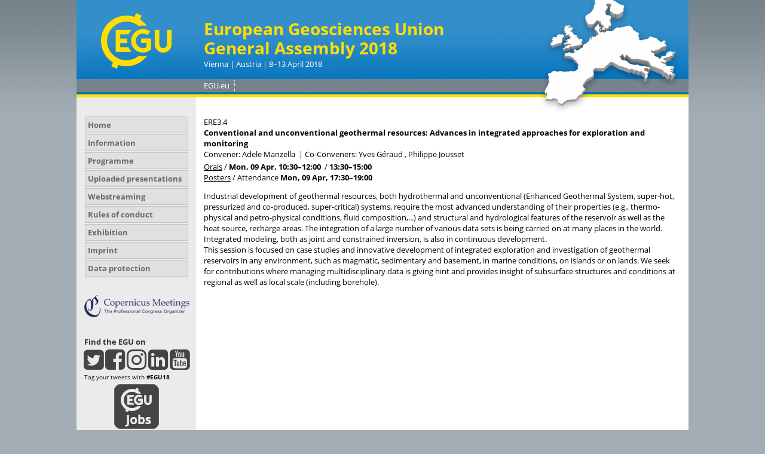

--- FILE ---
content_type: text/html; charset=utf-8
request_url: https://meetingorganizer.copernicus.org/EGU2018/session/26496
body_size: 13458
content:
<!DOCTYPE html PUBLIC "-//W3C//DTD XHTML 1.0 Transitional//EN" "http://www.w3.org/TR/xhtml1/DTD/xhtml1-transitional.dtd">
<!--[if lt IE 7]>      <html xmlns="https://www.w3.org/1999/xhtml" xml:lang="en" lang="en" class="no-js lt-ie9 lt-ie8 lt-ie7 co-ui"> <![endif]-->
											<!--[if IE 7]>         <html  xmlns="https://www.w3.org/1999/xhtml" xml:lang="en" lang="en" class="no-js lt-ie9 lt-ie8 co-ui"> <![endif]-->
											<!--[if IE 8]>         <html xmlns="https://www.w3.org/1999/xhtml" xml:lang="en" lang="en" class="no-js lt-ie9 co-ui"> <![endif]-->
											<!--[if gt IE 8]><!--> <html xmlns="https://www.w3.org/1999/xhtml" xml:lang="en" lang="en" class="no-js co-ui"> <!--<![endif]--> 
											<!-- remove class no-js if js is available --><head>
                                                <!-- BEGIN_HEAD -->
                                                <!-- START_SNIPPET:part0 -->
                                                <meta http-equiv="Content-Type" content="text/html; charset=utf-8" />
                                                <meta charset="utf-8" />
                                                <meta name="viewport" content="width=device-width, initial-scale=1" />
                                                
                                                <meta name="theme-color" content="#000000" />
                                                <meta name="application-name" content="1" />
                                                <meta name="msapplication-TileColor" content="#FFFFFF" />
                                            <link rel="preconnect" crossorigin="" href="https://contentmanager.copernicus.org/" /><link rel="icon" size="16x16" href="https://egu2018.eu/favicon_egu_16x16_.ico" type="image/x-icon" /><link rel="icon" size="24x24" href="https://egu2018.eu/favicon_egu_24x24_.ico" type="image/x-icon" /><link rel="icon" size="32x32" href="https://egu2018.eu/favicon_egu_32x32_.png" type="image/png-icon" /><link rel="icon" size="48x48" href="https://egu2018.eu/favicon_egu_48x48_.ico" type="image/x-icon" /><link rel="icon" size="64x64" href="https://egu2018.eu/favicon_egu_64x64_.ico" type="image/x-icon" /><link rel="icon" size="228x228" href="https://egu2018.eu/favicon_egu_228x228_.png" type="image/png-icon" /><link rel="icon" size="195x195" href="https://egu2018.eu/favicon_egu_195x195_.png" type="image/png-icon" /><link rel="icon" size="196x196" href="https://egu2018.eu/favicon_egu_196x196_.png" type="image/png-icon" /><link rel="icon" size="128x128" href="https://egu2018.eu/favicon_egu_128x128_.png" type="image/png-icon" /><link rel="icon" size="96x96" href="https://egu2018.eu/favicon_egu_96x96_.png" type="image/png-icon" /><link rel="apple-touch-icon-precomposed" size="180x180" href="https://egu2018.eu/favicon_egu_180x180_.png" type="image/png-icon" /><link rel="apple-touch-icon-precomposed" size="120x120" href="https://egu2018.eu/favicon_egu_120x120_.png" type="image/png-icon" /><link rel="apple-touch-icon-precomposed" size="152x152" href="https://egu2018.eu/favicon_egu_152x152_.png" type="image/png-icon" /><link rel="apple-touch-icon-precomposed" size="76x76" href="https://egu2018.eu/favicon_egu_76x76_.png" type="image/png-icon" /><link rel="apple-touch-icon-precomposed" size="57x57" href="https://egu2018.eu/favicon_egu_57x57_.png" type="image/png-icon" /><link rel="apple-touch-icon-precomposed" size="144x144" href="https://egu2018.eu/favicon_egu_144x144_.png" type="image/png-icon" /><link rel="preconnect" crossorigin="" href="https://cdn.copernicus.org/" /><link rel="stylesheet" type="text/css" media="projection, handheld, screen, tty, tv, print" href="https://egu2018.eu/co_cms_font_open_sans.css" /><link rel="stylesheet" type="text/css" media="projection, handheld, screen, tty, tv, print" href="https://egu2018.eu/template_egu2018_base.css" /><link rel="stylesheet" type="text/css" media="projection, handheld, screen, tty, tv, print" href="https://egu2018.eu/template_egu2018_meeting_organizer_bridge_css.css" /><link rel="stylesheet" type="text/css" media="projection, handheld, screen, tty, tv, print" href="https://egu2018.eu/co_cms_font_awesome4.7.0.min.css" /><link rel="stylesheet" type="text/css" media="print" href="https://egu2018.eu/template_egu2018_base_print_min.css" /><script src="https://egu2018.eu/co_common.js" type="text/javascript">
</script><!-- END_SNIPPET:part0 --><!-- END_HEAD --><style type="text/css">
					/*<![CDATA[*/
					.theme-logo {
float: right;
border-left: 1em solid #fff;
}

.mobile-app-qr-code {
 float:left;
 padding-right: 1em;
 padding-top: 2px;
}
.co_cms_table_highlight_and_cartoon td
{
 vertical-align: top;
 padding: 0!important;
}
.co_cms_table_highlight_and_cartoon td.left_col
{
 padding: 0 20px 0 0!important;
}
.co_cms_table_highlight_and_cartoon td h2
{
 margin: 0!important;
}

#countrystatistics {
    border-collapse: collapse;
}
#countrystatistics td {
    background-color: #fff;
    border: 1px solid #c3c3c3;
    padding: 6px !important;
}
#countrystatistics .tablerow_0 td {
    background-color: #ebebeb;
}
#countrystatistics .country_number {
    text-align: right;
}
					/*]]>*/
				</style><meta name="global_projectID" content="599" /><meta name="global_pageID" content="5771" /><meta name="global_pageIdentifier" content="home" /><meta name="global_moBaseURL" content="https://meetingorganizer.copernicus.org/" /><meta name="global_projectShortcut" content="EGU2018" /><meta name="global_projectDomain" content="https://egu2018.eu/" /><!-- $$HTML_TITLE$$ --><meta name="data-non-mobile-optimized-message" content="" /><script id="networker">
    window.isSafari = /^((?!chrome|android).)*safari/i.test(navigator.userAgent);

    /**
     *
     */
    function createToastsFunctionality() {
        const toastsWrapper = $('<div>')
                .attr('aria-live', 'polite')
                .attr('aria-atomic', 'true')
                .addClass('toasts-notifications-wrapper');
        $('body').append(toastsWrapper);
    }

    function isOS() {
        return [
                    'iPad Simulator',
                    'iPhone Simulator',
                    'iPod Simulator',
                    'iPad',
                    'iPhone',
                    'iPod'
                ].includes(navigator.platform)
                || (navigator.userAgent.includes("Mac") && "ontouchend" in document)
    }

    /**
     *
     * @param notificationContent
     */
    function addToast(notificationContent) {
        const toast = $('<div>').addClass('toast').attr('role', 'alert').attr('aria-live', 'assertive')
                .attr('aria-atomic', 'true').attr('data-autohide', 'false');
        const toastHeader = $('<div>').addClass('toast-header');
        const toastHeaderTitle = $('<strong>').addClass('mr-auto').html(notificationContent.title);
        const toastHeaderCloseButton = $('<button>').addClass('ml-2').addClass('mb-1').addClass('close').attr('type', 'button')
                .attr('data-dismiss', 'toast');
        const toastHeaderCloseIcon = $('<span>').attr('aria-hidden', 'true').html('&times;');

        let url = '';
        if (notificationContent.hasOwnProperty('url')) {
            url = notificationContent.url;
        } else {
            url = 'https://networker.copernicus.org/my-network';
        }
        const toastBody = $('<div>').addClass('toast-body').html('<a target="_blank" href="' + url + '">' + notificationContent.text + '</a>');
        $(toastHeaderCloseButton).append(toastHeaderCloseIcon);
        $(toastHeader).append(toastHeaderTitle);
        $(toastHeader).append(toastHeaderCloseButton);
        $(toast).append(toastHeader);
        $(toast).append(toastBody);

        $('.toasts-notifications-wrapper').append(toast);

        $('.toast').toast('show');
    }

    function coNetworker_sendUsersLocation(location, userHash, publicLabel, projectID, application) {

        if (templateHasBootstrap()) {
            createToastsFunctionality();
        }

        userHash = userHash || 'null';
        location = location || 'c_content_manager::getProjectTemplate';
        publicLabel = publicLabel || '';

        if (publicLabel === ''){
            publicLabel = location;
        }

        if (userHash !== null && userHash.length > 5) {
            try {
                if(typeof window.ws === 'undefined' || window.ws === null || !window.ws) {
                    window.ws = new WebSocket('wss://websockets.copernicus.org:8080');
                } else {
                    window.ws.close(1000);
                    window.ws = new WebSocket('wss://websockets.copernicus.org:8080');
                }
                const data = {
                    'type': 'status',
                    'action': 'start',
                    'data': {
                        'userIdentifier': userHash,
                        'projectID': projectID,
                        'coApp': application,
                        'location': location,
                        'publicLabel': publicLabel
                    }
                };
                if (window.ws === 1) {
                    window.ws.send(JSON.stringify(data));
                } else {
                    window.ws.onopen = function (msg) {
                        window.ws.send(JSON.stringify(data));
                        dispatchEvent(new CustomEvent('loadCommonNetworker'));
                    };

                    window.ws.onmessage = function (event) {
                        try {
                            const data = JSON.parse(event.data);

                            switch (data.type) {
                                case 'notification':
                                    const pushNotificationData = data.data;
                                    if (pushNotificationData.hasOwnProperty('user') && pushNotificationData.user.length > 5 && pushNotificationData.user === userHash) {
                                        window.showPushNotification(pushNotificationData);
                                    }
                                    break;
                            }
                        } catch (e) {
                            console.log(e);
                        }
                    }
                }
            } catch (e) {
                console.error(e);
            }

        }
    }

    window.showPushNotification = function (notificationContent) {
        showMessage(notificationContent);

        function showMessage(notificationContent){
            if (templateHasBootstrap()) {
                showBootstrapModal(notificationContent);
            }
        }

        function showBootstrapModal(notificationContent) {
            const randomId = getRandomInt(100,999);
            let modal = $('<div>').addClass('modal').attr('id', 'modal-notification' + randomId);
            let modalDialog = $('<div>').addClass('modal-dialog');
            let modalContent = $('<div>').addClass('modal-content');
            let modalBody = $('<div>').addClass('modal-body');
            let message = $('<div>').addClass('modal-push-message').html('<h3 class="mb-3">' + notificationContent.title + '</h3><p>' + notificationContent.text + '</p>');
            let buttonsWrapper = $('<div>').addClass('row');
            let buttonsWrapperCol = $('<div>').addClass('col-12').addClass('text-right');
            let buttonCancel = $('<button>').addClass('btn').addClass('btn-danger').addClass('mr-2').html('Cancel')
            let buttonSuccess = $('<button>').addClass('btn').addClass('btn-success').html('OK')

            $(buttonsWrapper).append(buttonsWrapperCol);
            $(buttonsWrapperCol).append(buttonCancel);
            $(buttonsWrapperCol).append(buttonSuccess);
            $(modalBody).append(message).append(buttonsWrapper);
            $(modalContent).append(modalBody);
            $(modalDialog).append(modalContent);
            $(modal).append(modalDialog);

            $(buttonCancel).on('click', (event) => {
                event.preventDefault();
                event.stopPropagation();
                event.stopImmediatePropagation();
                $(modal).modal('hide');
            });

            $(buttonSuccess).on('click', (event) => {
                event.preventDefault();
                event.stopPropagation();
                event.stopImmediatePropagation();
                $(modal).modal('hide');
                handleOnclickNotification(notificationContent);
            });
            $(modal).modal('show');

            setTimeout(() => {
                dispatchEvent(new CustomEvent('modalLoaded', {'detail': 'modal-notification' + randomId}));
            }, 1000);
        }

        window.addEventListener('modalLoaded', function (event) {
            setTimeout(() => {
                $('#' + event.detail).modal('hide');
            }, 9000);
        });

        function handleOnclickNotification(notificationContent) {
            if (notificationContent.hasOwnProperty('withConnect') && notificationContent.withConnect.length > 0) {
                acceptContactRequest(notificationContent);
            }

            if (notificationContent.hasOwnProperty('url')) {
                if (window.isSafari && isOS()) {
                    window.location.href = notificationContent.url;
                } else {
                    window.open(notificationContent.url, '_blank').focus();
                }
            } else {
                if (window.isSafari && isOS()) {
                    window.open('https://networker.copernicus.org/my-network', '_blank');
                } else {
                    window.open('https://networker.copernicus.org/my-network', '_blank').focus();
                }
            }
        }

        /**
         *
         * @param notificationContent
         */
        function acceptContactRequest(notificationContent) {
            const formData = new FormData();
            formData.append('r', notificationContent.userFrom);
            formData.append('a', 'a');

            $.ajax({
                url: 'https://networker.copernicus.org/handle-request-job',
                type: 'POST',
                data: formData,
                processData: false,
                contentType: false,
                xhrFields: {
                    withCredentials: true
                },
                beforeSend: function () {
                    $('.splash').fadeIn();
                    $('.lightbox').fadeIn();
                }
            })
                    .done(function (dataResponse) {
                        const data = JSON.parse(dataResponse);
                        let text = 'Please consider joining the text chat now.';
                        window.sendPushNotification({
                            title: window.userDataCommonNetworker.name + ' aims to chat with you.',
                            text: text,
                            user: data.message.userIdentifier,
                            url: notificationContent.url
                        });
                        $('.splash').fadeOut();
                        $('.lightbox').fadeOut();
                    })
                    .fail(function (error) {
                        $('.splash').fadeOut();
                        $('.lightbox').fadeOut();
                    });
        }
    }


    function templateHasBootstrap() {
        const bootstrap = document.getElementById('hasBootstrap');
        return bootstrap !== null && typeof bootstrap !== 'undefined';
    }

        coNetworker_sendUsersLocation();
    dispatchEvent(new CustomEvent('loadCommonNetworker'));

    function getRandomInt(min, max) {
        min = Math.ceil(min);
        max = Math.floor(max);
        return Math.floor(Math.random() * (max - min + 1)) + min;
    }
</script>

		<link rel="stylesheet" type="text/css" media="all" href="https://contentmanager.copernicus.org/2011/599/ssl" />
			<script type="text/javascript">
var xajaxRequestUri="/index.php?stype=ajax&cotree=599&trg=session&cosession=696d6af6e78806-74218649-m";
var xajaxDebug=false;
var xajaxStatusMessages=false;
var xajaxWaitCursor=true;
var xajaxDefinedGet=0;
var xajaxDefinedPost=1;
var xajaxLoaded=false;
	</script>
	<script type="text/javascript" src="https://meetingorganizer.copernicus.org/includes/xajax/xajax_js/xajax.js"></script>
	<script type="text/javascript">
window.setTimeout(function () { if (!xajaxLoaded) { alert('Error: the xajax Javascript file could not be included. Perhaps the URL is incorrect?\nURL: https://meetingorganizer.copernicus.org/includes/xajax/xajax_js/xajax.js'); } }, 6000);
	</script>

                        <script src="https://contentmanager.copernicus.org/3906/ssl" type="text/javascript"></script>
                        <script src="/webfiles/js/meetingorganizer.js" type="text/javascript"></script>
                    <title>CO Meeting Organizer EGU2018</title><link data-co-mo-assets="css" href="/webfiles/css/meetingorganizer-old.css" media="all" type="text/css" rel="stylesheet"><link rel="stylesheet" media="all" href="https://cdn.copernicus.org/css/copernicus-min.css"><script src="https://cdn.copernicus.org/libraries/jquery/1.11.2/jquery.js"></script><script src="https://cdn.copernicus.org/libraries/jquery/1.11.2/ui/jquery-ui.min.js"></script><script src="https://cdn.copernicus.org/libraries/jquery/1.11.2/plugins/tablesorter/2.17.8/jquery.tablesorter.min.js"></script><script src="https://cdn.copernicus.org/libraries/jquery/1.11.2/plugins/tablesorter/2.17.8/jquery.tablesorter.widgets.js"></script><link rel="stylesheet" media="all" href="https://cdn.copernicus.org/libraries/jquery/1.11.2/ui/jquery-ui.min.css">
		<script type="text/javascript">
			/* <![CDATA[ */
			 
			/* ]]> */
		</script>

		<style type="text/css">
			.top_menu { margin-right: 0!important; }
			
		</style>
	</head><body><!-- $$BODY_HEAD$$ --><a name="Top" id="Top"></a>

<div id="container">

	<div id="header">



	<a href="http://www.egu2018.eu" id="logo"></a>



	<span class="m-customer-name">

		<span class="co_function_get_customer_data co_function_get_customer_data_name" id="cmsvar_93">European Geosciences Union</span>

	</span>

	<span class="m-customer-title">General Assembly 2018</span>

	<span class="m-location-and-time">Vienna | Austria | 8–13 April 2018</span>



	<div id="headermenu">

		<ul><li><a href="http://www.egu.eu/" class="menueoben" target="_blank">EGU.eu</a></li></ul>

	</div>	





	</div>

	<div id="left" class="page_colum_container CMSCONTAINER">

		<div id="co_auth_check_authiframecontainer"></div>

	<div id="page_navigation_left" class="cmsbox "><ul class="no-styling co_function_get_navigation ">
						
						<li class="  co_function_get_navigation_is_no_parent co_function_get_navigation_is_open" id="co_getnavigation_page_home">
					
						<a
							href="https://egu2018.eu/home.html"
							target="_parent"
							pageid="5771"
							id="nav-home"
							class=" active_menuitem"
							
						>Home</a></li>
						<li class="  co_function_get_navigation_is_parent co_function_get_navigation_is_closed" id="co_getnavigation_page_information">
					
						<a
							href="https://egu2018.eu/information/programme_committee.html"
							target="_parent"
							pageid="7889"
							id="nav-information"
							class=" "
							
						>Information</a></li>
						<li class="  co_function_get_navigation_is_parent co_function_get_navigation_is_closed" id="co_getnavigation_page_programme">
					
						<a
							href="https://egu2018.eu/programme/how_to_access_the_programme.html"
							target="_parent"
							pageid="8397"
							id="nav-programme"
							class=" "
							
						>Programme</a></li>
						<li class="  co_function_get_navigation_is_no_parent co_function_get_navigation_is_closed" id="co_getnavigation_page_uploaded_presentations">
					
						<a
							href="https://meetingorganizer.copernicus.org/EGU2018/presentations"
							target="_parent"
							pageid="7939"
							id="nav-uploaded_presentations"
							class=" "
							
						>Uploaded presentations</a></li>
						<li class="  co_function_get_navigation_is_no_parent co_function_get_navigation_is_closed" id="co_getnavigation_page_webstreaming">
					
						<a
							href="https://egu2018.eu/webstreaming.html"
							target="_parent"
							pageid="8406"
							id="nav-webstreaming"
							class=" "
							
						>Webstreaming</a></li>
						<li class="  co_function_get_navigation_is_no_parent co_function_get_navigation_is_closed" id="co_getnavigation_page_rules_of_conduct">
					
						<a
							href="https://egu2018.eu/rules_of_conduct.html"
							target="_parent"
							pageid="8085"
							id="nav-rules_of_conduct"
							class=" "
							
						>Rules of conduct</a></li>
						<li class="  co_function_get_navigation_is_parent co_function_get_navigation_is_closed" id="co_getnavigation_page_exhibition">
					
						<a
							href="https://egu2018.eu/exhibition/list_of_exhibitors.html"
							target="_parent"
							pageid="8047"
							id="nav-exhibition"
							class=" "
							
						>Exhibition</a></li>
						<li class="  co_function_get_navigation_is_no_parent co_function_get_navigation_is_closed" id="co_getnavigation_page_imprint">
					
						<a
							href="https://egu2018.eu/imprint.html"
							target="_parent"
							pageid="5861"
							id="nav-imprint"
							class=" "
							
						>Imprint</a></li>
						<li class="  co_function_get_navigation_is_no_parent co_function_get_navigation_is_closed" id="co_getnavigation_page_data_protection">
					
						<a
							href="https://www.copernicus.org/data_protection.html"
							target="_blank"
							pageid="8626"
							id="nav-data_protection"
							class=" "
							
						>Data protection</a></li>
					</ul></div><div id="cmsbox_45294" class="cmsbox "><p align="center"><a href="https://meetings.copernicus.org" target="_blank"><img border="0" src="https://egu2018.eu/template_egu2018_copernicus_meetings_logo.jpg" alt="" cofileid="18271" /></a></p></div><div id="cmsbox_45297" class="cmsbox egu-social"><h3 style="margin-top: 32px;">Find the EGU on</h3>
<div style="text-align: center;">
<a target="_blank" title="Follow us on Twitter" href="https://twitter.com/EuroGeosciences"><span class="fa fa-twitter-square fa-3x"></span></a>
<a target="_blank" title="Follow us on Facebook" href="http://www.facebook.com/EuropeanGeosciencesUnion"><span class="fa fa-facebook-square fa-3x"></span></a>
<a target="_blank" title="Find us on Instagram" href="https://www.instagram.com/eurogeosciences/"><span class="fa fa-instagram fa-3x"></span></a>
<a target="_blank" title="Find us on LinkedIn" href="http://www.linkedin.com/company/european-geosciences-union"><span class="fa fa-linkedin-square fa-3x"></span></a>
<a target="_blank" title="Find us on YouTube" href="http://www.youtube.com/user/EuroGeosciencesUnion"><span class="fa fa-youtube-square fa-3x"></span></a>
</div>
<div class="tagtweets">
Tag your tweets with <strong>#EGU18</strong>
</div></div><div id="cmsbox_77296" class="cmsbox "><a target="_blank" href="http://www.egu.eu/jobs/search/">
<div class="egu-job-button"></div>
</a></div></div>

	<div id="content">

	<div id="page_content">

		<div class="CMSCONTAINER" id="page_content_container"><div id="co_mto_globalContentContainer" class="co_mto_globalContentContainer-EGU2018" data-pid="599"><!-- tpl:v1/sessionDetails -->
<!-- login overlay common/templates/administrator/loginOverlay3 -->
<script type="text/javascript">

    /*
    if(typeof LoginOverlay === "undefined" && !(document.getElementById('LoginOverlayLoader')||false)) {
        let scr = document.createElement('script'),
        head = document.head || document.getElementsByTagName('head')[0];
        scr.src = 'https://administrator.copernicus.org/webfiles/js/LoginOverlay/LoginOverlay.js';
        scr.async = true; // optionally
        scr.id = "LoginOverlayLoader";
        head.insertBefore(scr, head.firstChild);
    }
    */

    var LoginOverlay = LoginOverlay || class LoginOverlay {

        waitForInitiationTimer;
        waitForInitiationTimerSeconds = 10;
        waitForInitiationTimerToBeStopped = false;
        loginContainerNode;
        targetURL;
        title;
        projectID;
        projectShortCut;
        projectRequiresSpecificUsers;
        checkProjectSpecificAccountRestriction;
        COLogoURL;
        sendSessionCheck;
        iFrameJSON;
        sessionAvailable;
        sessionID;
        sessionName;
        loginTitle = "";
        loginTitle_L = "";
        silentPreload;
        permissionsToBeChecked;
        closeable;
        fallbackRedirectURL;
        passThroughCallWithActiveLogin = true;
        processID;
        prefixHTML = "";
        sendMessageContentInitialize;


        me = this;

        runLoginAction = function () {
            console.warn("done runLoginAction but empty");
        };


        defaultLoginAction = function (userData) {
            console.debug("LO: default login action", this.targetURL, userData, this);
            window.location.href = this.targetURL;
        };
        defaultCancelAction = function () {
            console.debug("LO: default cancel", this);
        };
        defaultBeforeCancelAction = function () {
            console.debug("LO: default before-cancel", this);
        };
        defaultAfterInitiate = function () {
            console.debug("LO: default initiate");
        };



        constructor(processID, targetURL, projectID, sendMessageContentInitialize) {
            this.processID = processID;
            this.targetURL = targetURL;
            this.projectID = projectID;
            this.sendMessageContentInitialize = sendMessageContentInitialize;

            let me = this;

            let eventListener = function(e){
                const matchCheckR = new RegExp("https://[a-z\-]*administrator\.copernicus\.org", "i");

                //console.log(e, me.sendMessageContentInitialize);

                if (e.origin.match(matchCheckR))
                {
//console.debug("incoming event", e, me);

                    let msg = e.data || "";

                    if (msg === me.sendMessageContentInitialize+me.processID) {
                        if (me.loginContainerNode) {
                            window.clearTimeout(me.waitForInitiationTimer);
                            me.waitForInitiationTimerToBeStopped = true;

                            console.debug("login ready/required");

                            $(".modal-backdrop", me.loginContainerNode).show();    // for settings.silentPreload
                            $(".co_loginOverlayIFrameContainer-loading", me.loginContainerNode).removeClass("show");

                            $(".co_loginOverlayIFrameContainer-content", me.loginContainerNode).addClass('show').show();
                            $(".modal-backdrop", me.loginContainerNode).addClass('show');
                        }
                    }
                    else if((msg.identifier??"")==='loginOverlay' && (msg.pid??"")===me.processID)
                    {
                        console.debug("login done", e.data);
                        me.runLoginAction(e.data);
                    }

                    //window.removeEventListener("message", eventListener, false);
                } else {
                    // not my event
//                console.log("notme", e);
                }
            };

            window.addEventListener("message", eventListener, false);
            //console.debug("LoginOverlayconstructor, added addEventListener", eventListener);

        }

        eventListener2 = function(event) {
            console.log(this);

        }


        /**
         *
         * @param userProjectSpecificID
         * @param userProjectSpecificShortCut
         * @returns {boolean}
         */
        projectSpecificAccountRequirementCheck = function (userProjectSpecificID, userProjectSpecificShortCut) {
            if (
                    false &&    // disabled
                    (
                            (userProjectSpecificID !== false && projectID !== false && Number(userProjectSpecificID) !== projectID)
                            ||
                            (userProjectSpecificID === false && projectRequiresSpecificUsers)
                    )
            ) {
                //                console.log("projectSpecificAccountRequirementCheck triggered", userProjectSpecificID, projectID);
                let noHTML =
                        "<style>" +
                        ".text-center{text-align: center;}" +
                        "@media (max-width: 575px) { .d-none { display: none !important; } }" +
                        "@media (min-width: 576px) {.d-sm-block {display: block !important}}" +
                        ".pt-5{padding-top: 3rem!important}" +
                        ".fade.show { opacity: 1; }\n" +
                        ".modal { position: fixed; top: 0; right: 0; bottom: 0; left: 0; z-index: 1050; display: none; overflow: hidden; outline: 0; }\n" +
                        ".fade { opacity: 0; -webkit-transition: opacity .15s linear; -o-transition: opacity .15s linear; transition: opacity .15s linear; }\n" +
                        ".modal-content {max-height: 22em; min-height: 260px; position: relative; display: -webkit-box; display: -ms-flexbox; display: -webkit-flex; display: flex; -webkit-box-orient: vertical; -webkit-box-direction: normal; -ms-flex-direction: column; -webkit-flex-direction: column; flex-direction: column; width: 100%; pointer-events: auto; background-color: #fff; -webkit-background-clip: padding-box; background-clip: padding-box; border: none; -webkit-border-radius: .3rem; border-radius: .3rem; outline: 0; }\n" +
                        ".modal-header { border-bottom:none; display: -webkit-box; display: -ms-flexbox; display: -webkit-flex; display: flex; -webkit-box-align: start; -ms-flex-align: start; -webkit-align-items: flex-start; align-items: flex-start; -webkit-box-pack: justify; -ms-flex-pack: justify;     -webkit-justify-content: space-between; justify-content: space-between; padding: 1rem; -webkit-border-top-left-radius: .3rem; border-top-left-radius: .3rem; -webkit-border-top-right-radius: .3rem; border-top-right-radius: .3rem; }\n" +
                        ".modal-header img { height: 37px; }\n" +
                        ".modal-body {padding: 1rem; position: relative; -webkit-box-flex: 1; -ms-flex: 1 1 auto; -webkit-flex: 1 1 auto; flex: 1 1 auto; }" +
                        ".modal-dialog-block {border-radius: 0.25em; position: relative;  width: auto; pointer-events: none; display: -ms-flexbox; display: flex; -ms-flex-align: center; align-items: center; min-height: calc(100% - 1rem); }\n" +
                        "@media (min-width: 577px) { .modal-dialog-block { max-width: 500px; margin: 1.75rem auto; }}\n" +
                        "@media (max-width: 576px) { .modal.show{margin: 0 1rem; } .modal-content{width: auto; min-height: 232px;} .modal-dialog-block{ max-width: 280px; margin: 1.75rem auto;}}\n" +
                        ".modal-backdrop.fade { opacity: 0; }\n" +
                        ".modal-backdrop.show { opacity: .5; }\n" +
                        "@media not all and (min-resolution:.001dpcm){@supports (-webkit-appearance:none) and (stroke-color:transparent){.modal-header{margin-bottom: 2rem;}}}" +
                        ".modal-backdrop {\n" +
                        "    z-index: 1071;\n" +
                        "}\n" +
                        ".modal-backdrop { position: fixed; top: 0; left: 0; z-index: 1072; width: 100vw; height: 100vh; background-color: #ccc;}" +
                        ".modal.show{display: block; z-index: 1073;}" +
                        ".co_adm_overlayClose{ margin: 0 0 0 auto}" +
                        "</style>" +
                        "<div class=\"modal show co_loginOverlayProjectFailed-content\" tabindex=\"-1\" role=\"dialog\">\n" +
                        "    <div class=\"modal-dialog-block\" role=\"document\">\n" +
                        "        <div class=\"modal-content\">\n" +
                        "            <div class=\"modal-header\">\n" +
                        (me.COLogoURL ? "                <img class='co_adm_overlayCOLogo d-none d-sm-block' src='" + me.COLogoURL + "' />" : "") +
                        (me.closeable ? "                <button type=\"button\" class=\"co_adm_overlayClose btn btn-danger\" data-dismiss=\"modal\" aria-label=\"Close\">Close</button>\n" : "") +
                        "            </div>\n" +
                        "            <div class=\"modal-body\">\n" +
                        "<div class=\"co_loginOverlayProjectFailed-content-required\">\n" +
                        "    <h1>Project-specific account required</h1>\n" +
                        "    We are sorry but all user interfaces of project " + projectShortCut + " are limited to project-specific user accounts.\n" +
                        "    In order to get access please logout and create such a project-specific user account.\n" +
                        "</div>\n" +
                        "<div class=\"co_loginOverlayProjectFailed-content-forbidden\">\n" +
                        "    <h1>Your " + userProjectSpecificShortCut + " account</h1>\n" +
                        "    We are sorry but your " + userProjectSpecificShortCut + " account is restricted to <a href=\"https://meetingorganizer.copernicus.org/" + userProjectSpecificShortCut + "/programme\">" + userProjectSpecificShortCut + "</a>.\n" +
                        "</div>" +
                        "            </div>\n" +
                        "        </div>\n" +
                        "    </div>\n" +
                        "</div>\n" +
                        "<div class=\"modal-backdrop fade show \"></div>\n"
                ;
                let noHTMLNode = $("<div></div>").html(noHTML);
                if ((userProjectSpecificID === false && projectRequiresSpecificUsers)) {
                    $(".co_loginOverlayProjectFailed-content-forbidden", noHTMLNode).remove();
                } else {
                    $(".co_loginOverlayProjectFailed-content-required", noHTMLNode).remove();
                }
                $("body").append(noHTMLNode);
                let loginOverlayClose = function () {
                    window.clearTimeout(waitForInitiationTimer);
                    noHTMLNode.remove();
                };

                $(document).keyup(function (e) {
                    if (e.which === 27) {
                        loginOverlayClose();
                    }
                });
                $(".co_adm_overlayClose", noHTMLNode).click(function () {
                    loginOverlayClose();
                    return false;
                })
                ;

                return false;
            } else {
                //                console.log("projectSpecificAccountRequirementCheck success");
                return true;
            }
        }

        // no active user
        handleMissingLogin = function (options) {
            // no active user

            let me = this;

            // default settings and optional overrides by incoming options
            let settings = $.extend({
                callAfterLogin: me.defaultLoginAction,
                callAfterCancel: me.defaultCancelAction,
                callBeforeClose: me.defaultBeforeCancelAction,
                callAfterInitiate: me.defaultAfterInitiate,

                domIDContainer: "callLoginOverlay",
                containerCSSClass: "co_loginOverlayIFrameContainer",
                targetURL: me.targetURL,
                sendSessionCheck: me.sendSessionCheck,

                iFrameJSON: me.iFrameJSON,
                sessionAvailable: me.sessionAvailable,
                sessionID: me.sessionID,
                sessionName: me.sessionName,
                loginTitle: me.loginTitle,
                loginTitle_L: me.loginTitle_L,
                prefixHTML: me.prefixHTML,
                checkProjectSpecificAccounts: me.checkProjectSpecificAccountRestriction,
                silentPreload: me.silentPreload,
                permissionsToBeChecked: me.permissionsToBeChecked,
            }, options);


            console.log(options, settings);

            // create HTML

            me.loginContainerNode =
                    $("<div></div>")
                            .html(
                                    "<style>" +
                                    ".text-center{text-align: center;}" +
                                    "@media (max-width: 575px) { .d-none { display: none !important; } }" +
                                    "@media (min-width: 576px) {.d-sm-block {display: block !important}}" +
                                    ".pt-5{padding-top: 3rem!important}" +
                                    ".fade.show { opacity: 1; }\n" +
                                    ".modal { position: fixed; top: 0; right: 0; bottom: 0; left: 0; z-index: 1050; display: none; overflow: hidden; outline: 0; }\n" +
                                    ".fade { opacity: 0; -webkit-transition: opacity .15s linear; -o-transition: opacity .15s linear; transition: opacity .15s linear; }\n" +
                                    ".modal-content {max-height: 22em; min-height: 260px; position: relative; display: -webkit-box; display: -ms-flexbox; display: -webkit-flex; display: flex; -webkit-box-orient: vertical; -webkit-box-direction: normal; -ms-flex-direction: column; -webkit-flex-direction: column; flex-direction: column; width: 100%; pointer-events: auto; background-color: #fff; -webkit-background-clip: padding-box; background-clip: padding-box; border: none; -webkit-border-radius: .3rem; border-radius: .3rem; outline: 0; }\n" +
                                    ".modal-header { border-bottom:none; display: -webkit-box; display: -ms-flexbox; display: -webkit-flex; display: flex; -webkit-box-align: start; -ms-flex-align: start; -webkit-align-items: flex-start; align-items: flex-start; -webkit-box-pack: justify; -ms-flex-pack: justify;     -webkit-justify-content: space-between; justify-content: space-between; padding: 1rem; -webkit-border-top-left-radius: .3rem; border-top-left-radius: .3rem; -webkit-border-top-right-radius: .3rem; border-top-right-radius: .3rem; }\n" +
                                    ".modal-header img { height: 37px; }\n" +
                                    ".modal-body {padding: 0; position: relative; -webkit-box-flex: 1; -ms-flex: 1 1 auto; -webkit-flex: 1 1 auto; flex: 1 1 auto; }" +
                                    ".modal-dialog-block {border-radius: 0.25em; position: relative;  width: auto; pointer-events: none; display: -ms-flexbox; display: flex; -ms-flex-align: center; align-items: center; min-height: calc(100% - 1rem); }\n" +
                                    "@media (min-width: 577px) { .modal-dialog-block { max-width: 500px; margin: 1.75rem auto; }}\n" +
                                    "@media (max-width: 576px) { .modal.show{margin: 0 1rem; } .modal-content{width: auto; min-height: 232px;} .modal-dialog-block{ max-width: 280px; margin: 1.75rem auto;}}\n" +
                                    ".modal-backdrop.fade { opacity: 0; }\n" +
                                    ".modal-backdrop.show { opacity: .5; }\n" +
                                    "@media not all and (min-resolution:.001dpcm){@supports (-webkit-appearance:none) and (stroke-color:transparent){.modal-header{margin-bottom: 2rem;}}}" +
                                    ".modal-backdrop {\n" +
                                    "    z-index: 1071;\n" +
                                    "}\n" +
                                    ".modal-backdrop { position: fixed; top: 0; left: 0; z-index: 1072; width: 100vw; height: 100vh; background-color: #ccc;}" +
                                    ".modal.show{display: block; z-index: 1073;}" +
                                    ".co_adm_overlayClose{ margin: 0 0 0 auto}" +
                                    ".co_loginOverlayIFrameContainer-content .modal-body{ padding: 1rem;}" +
                                    ".co_loginOverlayIFrameContainer-loading .modal-body{ padding: 1rem;}" +
                                    ".co_loginOverlayIFrameContainer-loading .modal-content{max-height: 22em; min-height: 260px;}" +
                                    "</style>" +
                                    "<div class=\"modal fade co_loginOverlayIFrameContainer-content\" tabindex=\"-1\" role=\"dialog\">\n" +
                                    "    <div class=\"modal-dialog-block\" role=\"document\">\n" +
                                    "        <div class=\"modal-content\">\n" +
                                    "            <div class=\"modal-header\">\n" +
                                    (me.COLogoURL ? "                <img class='co_adm_overlayCOLogo d-none d-sm-block' src='" + me.COLogoURL + "' />" : "") +
                                    (me.closeable ? "                <button type=\"button\" class=\"co_adm_overlayClose btn btn-danger\" data-dismiss=\"modal\" aria-label=\"Close\">Close</button>\n" : "") +
                                    "            </div>\n" +
                                    "            <div class=\"modal-body\">\n" +
                                    "              " + settings.prefixHTML + "\n" +
                                    "              " + settings.iFrameJSON + "\n" +
                                    "            </div>\n" +
                                    "        </div>\n" +
                                    "    </div>\n" +
                                    "</div>\n" +
                                    "<div class=\"modal show fade co_loginOverlayIFrameContainer-loading\" tabindex=\"-1\" role=\"dialog\">\n" +
                                    "    <div class=\"modal-dialog-block\" role=\"document\">\n" +
                                    "        <div class=\"modal-content\">\n" +
                                    "            <div class=\"modal-header\">\n" +
                                    (me.COLogoURL ? "                   <a href='https://www.copernicus.org' target='_blank'><img class='co_adm_overlayCOLogo' src='" + me.COLogoURL + "' /></a>" : "") +
                                    "                <button type=\"button\" class=\"co_adm_overlayClose btn btn-danger\" data-dismiss=\"modal\" aria-label=\"Close\">Close</button>\n" +
                                    "            </div>\n" +
                                    "            <div class=\"modal-body text-center pt-5\">\n" +
                                    "        Preparing the " + settings.loginTitle_L + " login…" +
                                    "            </div>\n" +
                                    "        </div>\n" +
                                    "    </div>\n" +
                                    "</div>" +
                                    "<div class=\"modal-backdrop fade show \"></div>\n"
                            )
            ;

            me.loginContainerNode.addClass("loginOverlayIframeContainer");
            if (settings.containerCSSClass !== "") me.loginContainerNode.addClass(settings.containerCSSClass);
            if (settings.silentPreload) {
                $(".co_loginOverlayIFrameContainer-loading", me.loginContainerNode).hide();
                $(".modal-backdrop", me.loginContainerNode).hide();
            }
            $("body").append(me.loginContainerNode);

            // triggers

            // close
            let loginOverlayClose = function () {
                window.clearTimeout(me.waitForInitiationTimer);
                me.waitForInitiationTimerToBeStopped = true;
                me.loginContainerNode.remove();
            };

            if (me.closeable) {
                $(document).keyup(function (e) {
                    if (e.which === 27) {
                        loginOverlayClose();
                    }
                });
            }

            $(".co_adm_overlayClose", me.loginContainerNode).click(function () {
                loginOverlayClose();
                return false;
            });

            // initiation timer
            me.waitForInitiationTimer = window.setTimeout(
                    function () {
                        if (!me.waitForInitiationTimerToBeStopped) {
                            console.error("login timeout", me.fallbackRedirectURL, me.waitForInitiationTimerToBeStopped);
                            me.loginContainerNode.remove();
                        }
                    },
                    me.waitForInitiationTimerSeconds * 1000
            );


            me.runLoginAction = function (msg) {
                me.loginContainerNode.hide();
                loginOverlayClose();
                let rs = me.projectSpecificAccountRequirementCheck(msg.projectSpecificID, msg.projectSpecificShortCut);
                if (!rs) {
                    return;
                }
                console.debug("done runLoginAction w/o sendSessionCheck, calling settings.callAfterLogin(msg)");
                settings.callAfterLogin(msg);
            };

            settings.callAfterInitiate();
        }

        handleLoggedIn = function (options) {

            let me = this;

            // default settings and optional overrides by incoming options
            let settings = $.extend({
                callAfterLogin: me.defaultLoginAction,
                callAfterInitiate: me.defaultAfterInitiate,
                targetURL: me.targetURL,
                checkProjectSpecificAccounts: me.checkProjectSpecificAccountRestriction,
                passThroughCallWithActiveLogin: me.passThroughCallWithActiveLogin
            }, options);
//console.log(options, settings);
            if(settings.passThroughCallWithActiveLogin) {
                me.runLoginAction = function (msg) {

                    if (settings.checkProjectSpecificAccounts) {
                        let rs = me.projectSpecificAccountRequirementCheck(msg.projectSpecificID, msg.projectSpecificShortCut);
                        if (!rs) {
                            return;
                        }
                    }

                    settings.callAfterLogin(msg);
                };

                settings.callAfterInitiate();

                me.runLoginAction(me.userDataJSON);
            }
        }
    };








    (function(){
        let activeUser = false;

        let lo = new LoginOverlay( "696d6af716db8", "https://meetingorganizer.copernicus.org/EGU2018/session/26496", 599, "slfw7gw57wf5laerrt" );

        lo.projectShortCut = "EGU2018";
        lo.projectRequiresSpecificUsers = false;
        lo.checkProjectSpecificAccountRestriction = true;
        lo.COLogoURL = "https://contentmanager.copernicus.org/2786/ssl";
        lo.iFrameJSON = "\r\n\t\t\t<iframe\r\n\t\t\t\tsrc=\"https:\/\/administrator.copernicus.org\/webservices\/authentication_iframe.php?version=2&processID=696d6af716db8&type=f&target=https%3A%2F%2Fmeetingorganizer.copernicus.org%2FEGU2018%2Fsession%2F26496&tt=Access+to+ERE3.4&s=&pid=599&u=&&spm=1&dnfal=1&sca=1\" frameborder=\"0\" id=\"co_loginIFrame\"\r\n\t\t\t><\/iframe>\r\n\t\t\t<style type=\"text\/css\">\r\n\t\t\t    #co_loginIFrame {\r\n                    width:100%; \r\n                    height: 20em; \r\n\t\t\t    }\r\n\t\t\t    @media (max-width: 575px) {\r\n\t\t\t        #co_loginIFrame { height: 46em; }\r\n\t\t\t    }\r\n\t\t\t    @media (min-width: 576px) {\r\n\t\t\t        #co_loginIFrame { height: 48em; }\r\n\t\t\t    }\r\n                @media (min-width: 768px) {  \r\n                    #co_loginIFrame { height: 34em; }\r\n                }\r\n                @media (min-width: 992px) {  \r\n                    #co_loginIFrame { height: 26em; }\r\n                }\r\n            <\/style>\r\n\t\t\t<script>\r\n                window.addEventListener(\"message\", (event) => {\r\n                    let tURL = \"https:\/\/meetingorganizer.copernicus.org\/EGU2018\/session\/26496\";\r\n\r\n                    if(event.origin.search(\".copernicus.org\"))\r\n                    {\r\n                        let data = event.data;\r\n                    }\r\n                    return;\r\n                }, false);\r\n            <\/script>\r\n        " ;
        lo.sessionAvailable = false;
        lo.sessionID = "";
        lo.sessionName = "";
        lo.loginTitle = "Access+to+ERE3.4";
        lo.loginTitle_L = "access to ere3.4";
        lo.silentPreload = false;
        lo.permissionsToBeChecked = "";
        lo.closeable = true;
        lo.fallbackRedirectURL = "https://administrator.copernicus.org/authentication.php";
        lo.fallbackRedirectSeconds = 5;
        lo.administratorCheckURL = "https://administrator.copernicus.org/webservices/loginOverlayCheck.php?pid=696d6af716db8";
        lo.passThroughCallWithActiveLogin = true;
        lo.userDataJSON = false;

        window.loginOverlayRun_696d6af716db8 = function(settings) {
            if (activeUser) {
                lo.handleLoggedIn(settings);
            } else {
                lo.handleMissingLogin(settings);
            }
        }

            window.loaExternalLinks = window.loginOverlayRun_696d6af716db8;
    })();


// ]]>
</script>
<!-- login overlay common/templates/administrator/loginOverlay3 / -->

<script data-co-mo-assets="js" type="text/javascript" src="/webfiles/js/sessionDetails.js"></script>
<link data-co-mo-assets="css" href="/webfiles/css/sessionDetails.css" media="all" rel="stylesheet">
<div id="sessiondetails">
    <div><link rel="stylesheet" type="text/css" media="all" href="https://meetingorganizer.copernicus.org/webfiles/css/programme/sessions.css?v=1" /><script data-co-mo-assets="js" src="https://meetingorganizer.copernicus.org/webfiles/js/programme/sessions.js?v=1" type="text/javascript"></script><script type="text/javascript" data-co-mo-assets="js" src="https://meetingorganizer.copernicus.org/webfiles/js/gadgets/publicUserInfo.js"></script><script type="text/javascript">co_mto_configAjaxSODetailsURL="https://meetingorganizer.copernicus.org//EGU2018/ajaxMO/AjaxPublicUserDetails";</script><script>window.addEventListener("load", (event) => { if(typeof __SOInformationTrigger === "function") __SOInformationTrigger(); else console.error("__SOInformationTrigger"); });</script><!-- login overlay common/templates/administrator/loginOverlay3 -->
<script type="text/javascript">

    /*
    if(typeof LoginOverlay === "undefined" && !(document.getElementById('LoginOverlayLoader')||false)) {
        let scr = document.createElement('script'),
        head = document.head || document.getElementsByTagName('head')[0];
        scr.src = 'https://administrator.copernicus.org/webfiles/js/LoginOverlay/LoginOverlay.js';
        scr.async = true; // optionally
        scr.id = "LoginOverlayLoader";
        head.insertBefore(scr, head.firstChild);
    }
    */

    var LoginOverlay = LoginOverlay || class LoginOverlay {

        waitForInitiationTimer;
        waitForInitiationTimerSeconds = 10;
        waitForInitiationTimerToBeStopped = false;
        loginContainerNode;
        targetURL;
        title;
        projectID;
        projectShortCut;
        projectRequiresSpecificUsers;
        checkProjectSpecificAccountRestriction;
        COLogoURL;
        sendSessionCheck;
        iFrameJSON;
        sessionAvailable;
        sessionID;
        sessionName;
        loginTitle = "";
        loginTitle_L = "";
        silentPreload;
        permissionsToBeChecked;
        closeable;
        fallbackRedirectURL;
        passThroughCallWithActiveLogin = true;
        processID;
        prefixHTML = "";
        sendMessageContentInitialize;


        me = this;

        runLoginAction = function () {
            console.warn("done runLoginAction but empty");
        };


        defaultLoginAction = function (userData) {
            console.debug("LO: default login action", this.targetURL, userData, this);
            window.location.href = this.targetURL;
        };
        defaultCancelAction = function () {
            console.debug("LO: default cancel", this);
        };
        defaultBeforeCancelAction = function () {
            console.debug("LO: default before-cancel", this);
        };
        defaultAfterInitiate = function () {
            console.debug("LO: default initiate");
        };



        constructor(processID, targetURL, projectID, sendMessageContentInitialize) {
            this.processID = processID;
            this.targetURL = targetURL;
            this.projectID = projectID;
            this.sendMessageContentInitialize = sendMessageContentInitialize;

            let me = this;

            let eventListener = function(e){
                const matchCheckR = new RegExp("https://[a-z\-]*administrator\.copernicus\.org", "i");

                //console.log(e, me.sendMessageContentInitialize);

                if (e.origin.match(matchCheckR))
                {
//console.debug("incoming event", e, me);

                    let msg = e.data || "";

                    if (msg === me.sendMessageContentInitialize+me.processID) {
                        if (me.loginContainerNode) {
                            window.clearTimeout(me.waitForInitiationTimer);
                            me.waitForInitiationTimerToBeStopped = true;

                            console.debug("login ready/required");

                            $(".modal-backdrop", me.loginContainerNode).show();    // for settings.silentPreload
                            $(".co_loginOverlayIFrameContainer-loading", me.loginContainerNode).removeClass("show");

                            $(".co_loginOverlayIFrameContainer-content", me.loginContainerNode).addClass('show').show();
                            $(".modal-backdrop", me.loginContainerNode).addClass('show');
                        }
                    }
                    else if((msg.identifier??"")==='loginOverlay' && (msg.pid??"")===me.processID)
                    {
                        console.debug("login done", e.data);
                        me.runLoginAction(e.data);
                    }

                    //window.removeEventListener("message", eventListener, false);
                } else {
                    // not my event
//                console.log("notme", e);
                }
            };

            window.addEventListener("message", eventListener, false);
            //console.debug("LoginOverlayconstructor, added addEventListener", eventListener);

        }

        eventListener2 = function(event) {
            console.log(this);

        }


        /**
         *
         * @param userProjectSpecificID
         * @param userProjectSpecificShortCut
         * @returns {boolean}
         */
        projectSpecificAccountRequirementCheck = function (userProjectSpecificID, userProjectSpecificShortCut) {
            if (
                    false &&    // disabled
                    (
                            (userProjectSpecificID !== false && projectID !== false && Number(userProjectSpecificID) !== projectID)
                            ||
                            (userProjectSpecificID === false && projectRequiresSpecificUsers)
                    )
            ) {
                //                console.log("projectSpecificAccountRequirementCheck triggered", userProjectSpecificID, projectID);
                let noHTML =
                        "<style>" +
                        ".text-center{text-align: center;}" +
                        "@media (max-width: 575px) { .d-none { display: none !important; } }" +
                        "@media (min-width: 576px) {.d-sm-block {display: block !important}}" +
                        ".pt-5{padding-top: 3rem!important}" +
                        ".fade.show { opacity: 1; }\n" +
                        ".modal { position: fixed; top: 0; right: 0; bottom: 0; left: 0; z-index: 1050; display: none; overflow: hidden; outline: 0; }\n" +
                        ".fade { opacity: 0; -webkit-transition: opacity .15s linear; -o-transition: opacity .15s linear; transition: opacity .15s linear; }\n" +
                        ".modal-content {max-height: 22em; min-height: 260px; position: relative; display: -webkit-box; display: -ms-flexbox; display: -webkit-flex; display: flex; -webkit-box-orient: vertical; -webkit-box-direction: normal; -ms-flex-direction: column; -webkit-flex-direction: column; flex-direction: column; width: 100%; pointer-events: auto; background-color: #fff; -webkit-background-clip: padding-box; background-clip: padding-box; border: none; -webkit-border-radius: .3rem; border-radius: .3rem; outline: 0; }\n" +
                        ".modal-header { border-bottom:none; display: -webkit-box; display: -ms-flexbox; display: -webkit-flex; display: flex; -webkit-box-align: start; -ms-flex-align: start; -webkit-align-items: flex-start; align-items: flex-start; -webkit-box-pack: justify; -ms-flex-pack: justify;     -webkit-justify-content: space-between; justify-content: space-between; padding: 1rem; -webkit-border-top-left-radius: .3rem; border-top-left-radius: .3rem; -webkit-border-top-right-radius: .3rem; border-top-right-radius: .3rem; }\n" +
                        ".modal-header img { height: 37px; }\n" +
                        ".modal-body {padding: 1rem; position: relative; -webkit-box-flex: 1; -ms-flex: 1 1 auto; -webkit-flex: 1 1 auto; flex: 1 1 auto; }" +
                        ".modal-dialog-block {border-radius: 0.25em; position: relative;  width: auto; pointer-events: none; display: -ms-flexbox; display: flex; -ms-flex-align: center; align-items: center; min-height: calc(100% - 1rem); }\n" +
                        "@media (min-width: 577px) { .modal-dialog-block { max-width: 500px; margin: 1.75rem auto; }}\n" +
                        "@media (max-width: 576px) { .modal.show{margin: 0 1rem; } .modal-content{width: auto; min-height: 232px;} .modal-dialog-block{ max-width: 280px; margin: 1.75rem auto;}}\n" +
                        ".modal-backdrop.fade { opacity: 0; }\n" +
                        ".modal-backdrop.show { opacity: .5; }\n" +
                        "@media not all and (min-resolution:.001dpcm){@supports (-webkit-appearance:none) and (stroke-color:transparent){.modal-header{margin-bottom: 2rem;}}}" +
                        ".modal-backdrop {\n" +
                        "    z-index: 1071;\n" +
                        "}\n" +
                        ".modal-backdrop { position: fixed; top: 0; left: 0; z-index: 1072; width: 100vw; height: 100vh; background-color: #ccc;}" +
                        ".modal.show{display: block; z-index: 1073;}" +
                        ".co_adm_overlayClose{ margin: 0 0 0 auto}" +
                        "</style>" +
                        "<div class=\"modal show co_loginOverlayProjectFailed-content\" tabindex=\"-1\" role=\"dialog\">\n" +
                        "    <div class=\"modal-dialog-block\" role=\"document\">\n" +
                        "        <div class=\"modal-content\">\n" +
                        "            <div class=\"modal-header\">\n" +
                        (me.COLogoURL ? "                <img class='co_adm_overlayCOLogo d-none d-sm-block' src='" + me.COLogoURL + "' />" : "") +
                        (me.closeable ? "                <button type=\"button\" class=\"co_adm_overlayClose btn btn-danger\" data-dismiss=\"modal\" aria-label=\"Close\">Close</button>\n" : "") +
                        "            </div>\n" +
                        "            <div class=\"modal-body\">\n" +
                        "<div class=\"co_loginOverlayProjectFailed-content-required\">\n" +
                        "    <h1>Project-specific account required</h1>\n" +
                        "    We are sorry but all user interfaces of project " + projectShortCut + " are limited to project-specific user accounts.\n" +
                        "    In order to get access please logout and create such a project-specific user account.\n" +
                        "</div>\n" +
                        "<div class=\"co_loginOverlayProjectFailed-content-forbidden\">\n" +
                        "    <h1>Your " + userProjectSpecificShortCut + " account</h1>\n" +
                        "    We are sorry but your " + userProjectSpecificShortCut + " account is restricted to <a href=\"https://meetingorganizer.copernicus.org/" + userProjectSpecificShortCut + "/programme\">" + userProjectSpecificShortCut + "</a>.\n" +
                        "</div>" +
                        "            </div>\n" +
                        "        </div>\n" +
                        "    </div>\n" +
                        "</div>\n" +
                        "<div class=\"modal-backdrop fade show \"></div>\n"
                ;
                let noHTMLNode = $("<div></div>").html(noHTML);
                if ((userProjectSpecificID === false && projectRequiresSpecificUsers)) {
                    $(".co_loginOverlayProjectFailed-content-forbidden", noHTMLNode).remove();
                } else {
                    $(".co_loginOverlayProjectFailed-content-required", noHTMLNode).remove();
                }
                $("body").append(noHTMLNode);
                let loginOverlayClose = function () {
                    window.clearTimeout(waitForInitiationTimer);
                    noHTMLNode.remove();
                };

                $(document).keyup(function (e) {
                    if (e.which === 27) {
                        loginOverlayClose();
                    }
                });
                $(".co_adm_overlayClose", noHTMLNode).click(function () {
                    loginOverlayClose();
                    return false;
                })
                ;

                return false;
            } else {
                //                console.log("projectSpecificAccountRequirementCheck success");
                return true;
            }
        }

        // no active user
        handleMissingLogin = function (options) {
            // no active user

            let me = this;

            // default settings and optional overrides by incoming options
            let settings = $.extend({
                callAfterLogin: me.defaultLoginAction,
                callAfterCancel: me.defaultCancelAction,
                callBeforeClose: me.defaultBeforeCancelAction,
                callAfterInitiate: me.defaultAfterInitiate,

                domIDContainer: "callLoginOverlay",
                containerCSSClass: "co_loginOverlayIFrameContainer",
                targetURL: me.targetURL,
                sendSessionCheck: me.sendSessionCheck,

                iFrameJSON: me.iFrameJSON,
                sessionAvailable: me.sessionAvailable,
                sessionID: me.sessionID,
                sessionName: me.sessionName,
                loginTitle: me.loginTitle,
                loginTitle_L: me.loginTitle_L,
                prefixHTML: me.prefixHTML,
                checkProjectSpecificAccounts: me.checkProjectSpecificAccountRestriction,
                silentPreload: me.silentPreload,
                permissionsToBeChecked: me.permissionsToBeChecked,
            }, options);


            console.log(options, settings);

            // create HTML

            me.loginContainerNode =
                    $("<div></div>")
                            .html(
                                    "<style>" +
                                    ".text-center{text-align: center;}" +
                                    "@media (max-width: 575px) { .d-none { display: none !important; } }" +
                                    "@media (min-width: 576px) {.d-sm-block {display: block !important}}" +
                                    ".pt-5{padding-top: 3rem!important}" +
                                    ".fade.show { opacity: 1; }\n" +
                                    ".modal { position: fixed; top: 0; right: 0; bottom: 0; left: 0; z-index: 1050; display: none; overflow: hidden; outline: 0; }\n" +
                                    ".fade { opacity: 0; -webkit-transition: opacity .15s linear; -o-transition: opacity .15s linear; transition: opacity .15s linear; }\n" +
                                    ".modal-content {max-height: 22em; min-height: 260px; position: relative; display: -webkit-box; display: -ms-flexbox; display: -webkit-flex; display: flex; -webkit-box-orient: vertical; -webkit-box-direction: normal; -ms-flex-direction: column; -webkit-flex-direction: column; flex-direction: column; width: 100%; pointer-events: auto; background-color: #fff; -webkit-background-clip: padding-box; background-clip: padding-box; border: none; -webkit-border-radius: .3rem; border-radius: .3rem; outline: 0; }\n" +
                                    ".modal-header { border-bottom:none; display: -webkit-box; display: -ms-flexbox; display: -webkit-flex; display: flex; -webkit-box-align: start; -ms-flex-align: start; -webkit-align-items: flex-start; align-items: flex-start; -webkit-box-pack: justify; -ms-flex-pack: justify;     -webkit-justify-content: space-between; justify-content: space-between; padding: 1rem; -webkit-border-top-left-radius: .3rem; border-top-left-radius: .3rem; -webkit-border-top-right-radius: .3rem; border-top-right-radius: .3rem; }\n" +
                                    ".modal-header img { height: 37px; }\n" +
                                    ".modal-body {padding: 0; position: relative; -webkit-box-flex: 1; -ms-flex: 1 1 auto; -webkit-flex: 1 1 auto; flex: 1 1 auto; }" +
                                    ".modal-dialog-block {border-radius: 0.25em; position: relative;  width: auto; pointer-events: none; display: -ms-flexbox; display: flex; -ms-flex-align: center; align-items: center; min-height: calc(100% - 1rem); }\n" +
                                    "@media (min-width: 577px) { .modal-dialog-block { max-width: 500px; margin: 1.75rem auto; }}\n" +
                                    "@media (max-width: 576px) { .modal.show{margin: 0 1rem; } .modal-content{width: auto; min-height: 232px;} .modal-dialog-block{ max-width: 280px; margin: 1.75rem auto;}}\n" +
                                    ".modal-backdrop.fade { opacity: 0; }\n" +
                                    ".modal-backdrop.show { opacity: .5; }\n" +
                                    "@media not all and (min-resolution:.001dpcm){@supports (-webkit-appearance:none) and (stroke-color:transparent){.modal-header{margin-bottom: 2rem;}}}" +
                                    ".modal-backdrop {\n" +
                                    "    z-index: 1071;\n" +
                                    "}\n" +
                                    ".modal-backdrop { position: fixed; top: 0; left: 0; z-index: 1072; width: 100vw; height: 100vh; background-color: #ccc;}" +
                                    ".modal.show{display: block; z-index: 1073;}" +
                                    ".co_adm_overlayClose{ margin: 0 0 0 auto}" +
                                    ".co_loginOverlayIFrameContainer-content .modal-body{ padding: 1rem;}" +
                                    ".co_loginOverlayIFrameContainer-loading .modal-body{ padding: 1rem;}" +
                                    ".co_loginOverlayIFrameContainer-loading .modal-content{max-height: 22em; min-height: 260px;}" +
                                    "</style>" +
                                    "<div class=\"modal fade co_loginOverlayIFrameContainer-content\" tabindex=\"-1\" role=\"dialog\">\n" +
                                    "    <div class=\"modal-dialog-block\" role=\"document\">\n" +
                                    "        <div class=\"modal-content\">\n" +
                                    "            <div class=\"modal-header\">\n" +
                                    (me.COLogoURL ? "                <img class='co_adm_overlayCOLogo d-none d-sm-block' src='" + me.COLogoURL + "' />" : "") +
                                    (me.closeable ? "                <button type=\"button\" class=\"co_adm_overlayClose btn btn-danger\" data-dismiss=\"modal\" aria-label=\"Close\">Close</button>\n" : "") +
                                    "            </div>\n" +
                                    "            <div class=\"modal-body\">\n" +
                                    "              " + settings.prefixHTML + "\n" +
                                    "              " + settings.iFrameJSON + "\n" +
                                    "            </div>\n" +
                                    "        </div>\n" +
                                    "    </div>\n" +
                                    "</div>\n" +
                                    "<div class=\"modal show fade co_loginOverlayIFrameContainer-loading\" tabindex=\"-1\" role=\"dialog\">\n" +
                                    "    <div class=\"modal-dialog-block\" role=\"document\">\n" +
                                    "        <div class=\"modal-content\">\n" +
                                    "            <div class=\"modal-header\">\n" +
                                    (me.COLogoURL ? "                   <a href='https://www.copernicus.org' target='_blank'><img class='co_adm_overlayCOLogo' src='" + me.COLogoURL + "' /></a>" : "") +
                                    "                <button type=\"button\" class=\"co_adm_overlayClose btn btn-danger\" data-dismiss=\"modal\" aria-label=\"Close\">Close</button>\n" +
                                    "            </div>\n" +
                                    "            <div class=\"modal-body text-center pt-5\">\n" +
                                    "        Preparing the " + settings.loginTitle_L + " login…" +
                                    "            </div>\n" +
                                    "        </div>\n" +
                                    "    </div>\n" +
                                    "</div>" +
                                    "<div class=\"modal-backdrop fade show \"></div>\n"
                            )
            ;

            me.loginContainerNode.addClass("loginOverlayIframeContainer");
            if (settings.containerCSSClass !== "") me.loginContainerNode.addClass(settings.containerCSSClass);
            if (settings.silentPreload) {
                $(".co_loginOverlayIFrameContainer-loading", me.loginContainerNode).hide();
                $(".modal-backdrop", me.loginContainerNode).hide();
            }
            $("body").append(me.loginContainerNode);

            // triggers

            // close
            let loginOverlayClose = function () {
                window.clearTimeout(me.waitForInitiationTimer);
                me.waitForInitiationTimerToBeStopped = true;
                me.loginContainerNode.remove();
            };

            if (me.closeable) {
                $(document).keyup(function (e) {
                    if (e.which === 27) {
                        loginOverlayClose();
                    }
                });
            }

            $(".co_adm_overlayClose", me.loginContainerNode).click(function () {
                loginOverlayClose();
                return false;
            });

            // initiation timer
            me.waitForInitiationTimer = window.setTimeout(
                    function () {
                        if (!me.waitForInitiationTimerToBeStopped) {
                            console.error("login timeout", me.fallbackRedirectURL, me.waitForInitiationTimerToBeStopped);
                            me.loginContainerNode.remove();
                        }
                    },
                    me.waitForInitiationTimerSeconds * 1000
            );


            me.runLoginAction = function (msg) {
                me.loginContainerNode.hide();
                loginOverlayClose();
                let rs = me.projectSpecificAccountRequirementCheck(msg.projectSpecificID, msg.projectSpecificShortCut);
                if (!rs) {
                    return;
                }
                console.debug("done runLoginAction w/o sendSessionCheck, calling settings.callAfterLogin(msg)");
                settings.callAfterLogin(msg);
            };

            settings.callAfterInitiate();
        }

        handleLoggedIn = function (options) {

            let me = this;

            // default settings and optional overrides by incoming options
            let settings = $.extend({
                callAfterLogin: me.defaultLoginAction,
                callAfterInitiate: me.defaultAfterInitiate,
                targetURL: me.targetURL,
                checkProjectSpecificAccounts: me.checkProjectSpecificAccountRestriction,
                passThroughCallWithActiveLogin: me.passThroughCallWithActiveLogin
            }, options);
//console.log(options, settings);
            if(settings.passThroughCallWithActiveLogin) {
                me.runLoginAction = function (msg) {

                    if (settings.checkProjectSpecificAccounts) {
                        let rs = me.projectSpecificAccountRequirementCheck(msg.projectSpecificID, msg.projectSpecificShortCut);
                        if (!rs) {
                            return;
                        }
                    }

                    settings.callAfterLogin(msg);
                };

                settings.callAfterInitiate();

                me.runLoginAction(me.userDataJSON);
            }
        }
    };








    (function(){
        let activeUser = false;

        let lo = new LoginOverlay( "696d6af71467f", "https://meetingorganizer.copernicus.org/EGU2018/programme", 599, "slfw7gw57wf5laerrt" );

        lo.projectShortCut = "EGU2018";
        lo.projectRequiresSpecificUsers = false;
        lo.checkProjectSpecificAccountRestriction = true;
        lo.COLogoURL = "https://contentmanager.copernicus.org/2786/ssl";
        lo.iFrameJSON = "\r\n\t\t\t<iframe\r\n\t\t\t\tsrc=\"https:\/\/administrator.copernicus.org\/webservices\/authentication_iframe.php?version=2&processID=696d6af71467f&type=f&target=https%3A%2F%2Fmeetingorganizer.copernicus.org%2FEGU2018%2Fprogramme&tt=&s=&pid=599&u=&&spm=1&dnfal=1&sca=1\" frameborder=\"0\" id=\"co_loginIFrame\"\r\n\t\t\t><\/iframe>\r\n\t\t\t<style type=\"text\/css\">\r\n\t\t\t    #co_loginIFrame {\r\n                    width:100%; \r\n                    height: 20em; \r\n\t\t\t    }\r\n\t\t\t    @media (max-width: 575px) {\r\n\t\t\t        #co_loginIFrame { height: 46em; }\r\n\t\t\t    }\r\n\t\t\t    @media (min-width: 576px) {\r\n\t\t\t        #co_loginIFrame { height: 48em; }\r\n\t\t\t    }\r\n                @media (min-width: 768px) {  \r\n                    #co_loginIFrame { height: 34em; }\r\n                }\r\n                @media (min-width: 992px) {  \r\n                    #co_loginIFrame { height: 26em; }\r\n                }\r\n            <\/style>\r\n\t\t\t<script>\r\n                window.addEventListener(\"message\", (event) => {\r\n                    let tURL = \"https:\/\/meetingorganizer.copernicus.org\/EGU2018\/programme\";\r\n\r\n                    if(event.origin.search(\".copernicus.org\"))\r\n                    {\r\n                        let data = event.data;\r\n                    }\r\n                    return;\r\n                }, false);\r\n            <\/script>\r\n        " ;
        lo.sessionAvailable = false;
        lo.sessionID = "";
        lo.sessionName = "";
        lo.loginTitle = "";
        lo.loginTitle_L = "";
        lo.silentPreload = false;
        lo.permissionsToBeChecked = "";
        lo.closeable = true;
        lo.fallbackRedirectURL = "https://administrator.copernicus.org/authentication.php";
        lo.fallbackRedirectSeconds = 5;
        lo.administratorCheckURL = "https://administrator.copernicus.org/webservices/loginOverlayCheck.php?pid=696d6af71467f";
        lo.passThroughCallWithActiveLogin = true;
        lo.userDataJSON = false;

        window.loginOverlayRun_696d6af71467f = function(settings) {
            if (activeUser) {
                lo.handleLoggedIn(settings);
            } else {
                lo.handleMissingLogin(settings);
            }
        }

            window.htmlAbstractsLogin = window.loginOverlayRun_696d6af71467f;
    })();


// ]]>
</script>
<!-- login overlay common/templates/administrator/loginOverlay3 / -->
<table class="co_mto_programme-session-block" data-position-id="26496|0" data-id="26496" data-pid="26496">
    <tbody>
    <tr>
        
        <td class="co_mto_programme-session-block-numberAndTitle">
            <p class="co_mto_programme-session-block-number">ERE3.4  </p>
            <span class="co_mto_programme-session-block-title">Conventional and unconventional geothermal resources: Advances in integrated approaches for exploration and monitoring</span>
        </td>
    </tr>
    <tr>
        
        <td class="co_mto_programme-session-block-so">
                Convener:
                        Adele Manzella&nbsp;
                        <span class="co_mto_programme-session-block-so-divider"> | </span>
                Co-Conveners:
                        Yves Géraud&nbsp;, 
                        Philippe Jousset&nbsp;
        </td>
    </tr>
        <tr>
            
            <td class="co_mto_programme-session-block-scheduling">
                <!-- tpl:Programmes/v/schedulingBlock -->
                <div class="mo_scheduling_block">
                        <div class="mo_scheduling_string" data-category="1" style="clear: left;">
                                    <a style="float: left;" class="mo_scheduling_string_programme apl_addon_standard_action_link" href="https://meetingorganizer.copernicus.org/EGU2018/orals/26496">Orals</a>
                
                            <div class="mo_scheduling_string_schedule">
                                        
                                        
                                        <span class="mo_scheduling_string_time_prefix">&nbsp;/ </span><span class="mo_scheduling_string_time_voc"></span><span class="mo_scheduling_string_time">Mon, 09 Apr, 10:30</span><span class="mo_scheduling_string_time">&ndash;12:00</span>
                                        
                                        
                                        
                                        
                                        <span class="mo_scheduling_string_time_prefix">&nbsp;/ </span><span class="mo_scheduling_string_time_voc"></span><span class="mo_scheduling_string_time">13:30</span><span class="mo_scheduling_string_time">&ndash;15:00</span>
                                        
                                        
                            </div>
                
                        </div>
                        <div class="mo_scheduling_string" data-category="2" style="clear: left;">
                                    <a style="float: left;" class="mo_scheduling_string_programme apl_addon_standard_action_link" href="https://meetingorganizer.copernicus.org/EGU2018/posters/26496">Posters</a>
                
                            <div class="mo_scheduling_string_schedule">
                                        
                                        
                                        <span class="mo_scheduling_string_time_prefix">&nbsp;/ </span><span class="mo_scheduling_string_time_voc">Attendance </span><span class="mo_scheduling_string_time">Mon, 09 Apr, 17:30</span><span class="mo_scheduling_string_time">&ndash;19:00</span>
                                        
                                        
                            </div>
                
                        </div>
                
                    
                </div>
            </td>
        </tr>
    </tbody>
</table><script type="text/javascript">
co_mto_configUserInfoURL="https://meetingorganizer.copernicus.org//EGU2018/ajaxMO/AjaxPublicUserDetails";
</script>
</div>
    <div></div>
    <p>Industrial development of geothermal resources, both hydrothermal and unconventional (Enhanced Geothermal System, super-hot, pressurized and co-produced, super-critical) systems, require the most advanced understanding of their properties (e.g., thermo-physical and petro-physical conditions, fluid composition,...) and structural and hydrological features of the reservoir as well as the heat source, recharge areas. The integration of a large number of various data sets is being carried on at many places in the world. Integrated modeling, both as joint and constrained inversion, is also in continuous development. <br />
This session is focused on case studies and innovative development of integrated exploration and investigation of geothermal reservoirs in any environment, such as magmatic, sedimentary and basement, in marine conditions, on islands or on lands. We seek for contributions where managing multidisciplinary data is giving hint and provides insight of subsurface structures and conditions at regional as well as local scale (including borehole).</p>
    
</div>




<script type="text/javascript">
    $(function () {
        let breadCrumbs = $('.breadcrumb');
        breadCrumbs.html('');

        let linkHome = $('<a>').attr('href', 'https://meetingorganizer.copernicus.org/EGU2018/programme').html('Home');
        let homeItem = $('<li>').addClass('breadcrumb-item').addClass('active');
        homeItem.append(linkHome)
        breadCrumbs.append(homeItem);

        let programmeItem = $('<li>').addClass('breadcrumb-item').html('Programme');
        breadCrumbs.append(programmeItem);

        let displayItem = $('<li>').addClass('breadcrumb-item').html('ERE3');
        breadCrumbs.append(displayItem);

        let subProgrammeItem = $('<li>').addClass('breadcrumb-item').html('ERE3.4');
        breadCrumbs.append(subProgrammeItem);

        $(breadCrumbs).css('visibility', 'visible');
    });
</script>
<script type="text/javascript">
co_mto_configUserInfoURL="https://meetingorganizer.copernicus.org//EGU2018/ajaxMO/AjaxPublicUserDetails";
</script>

<!-- tpl: Copernicus\Core\Common\FrontendComponents\COCustomDefinitions\COCustomDefinitions:: 16 -->
<style>
    /* Hide co-modal-default elements before web component is defined to prevent FOUC */
    co-modal-default:not(:defined) {
        display: none !important;
    }
</style>
<template id="co-modal-default-template">
    <div class="modal co-modal-default-modal COCustomModal" tabindex="-1" role="dialog">
        <div class="modal-dialog modal-dialog-centered" role="document">
            <div class="modal-content">
                <div class="modal-body">
                    <div class="row co-modal-default-modal-headline-container-row">
                        <div class="col co-modal-default-modal-headline-container">
                            <h2 class="mt-0 co-modal-default-modal-headline"></h2>
                        </div>
                        <div class="col-auto co-modal-default-modal-close-container">
                            <button type="button" class="btn btn-danger float-right co-modal-default-modal-close" data-dismiss="modal" aria-label="Close">Close</button>
                        </div>
                    </div>
                    <div class="modal-content-container"></div>
                </div>
            </div>
        </div>
    </div>
</template>

<script>



let co_adjustModalLayering = (e) => {
    
    let co_modalBaseZ = 1050;

    if (!e.target.classList.contains("COCustomModal")) return;

    // Only count custom modals
    let allModals = Array.from(document.querySelectorAll(".modal.show.COCustomModal"));
    if (allModals.length === 0) return;

    // Important: count ALL backdrops but sort by DOM order (Bootstrap always puts new ones last)
    let allBackdrops = Array.from(document.querySelectorAll(".modal-backdrop.show"));

    // Recalculate stacking, highest modal/backdrop goes last
    allModals.forEach((modal, i) => {
        modal.style.zIndex = co_modalBaseZ + 20 + (i * 20);
    });

    allBackdrops.forEach((backdrop, i) => {
        let isTop = (i === allBackdrops.length - 1);

        backdrop.style.zIndex = co_modalBaseZ + (i * 20);

        if (isTop) {
            backdrop.style.visibility = "visible";
        } else {
            backdrop.style.visibility = "hidden";
        }
    });

};

let co_restoreBackdropVisibility = () => {
    // When any modal closes, simply show all remaining backdrops.
    document
        .querySelectorAll(".modal-backdrop.show")
        .forEach((b) => (b.style.visibility = "visible"));
};

window.co_modalSetup = function () {
    document.querySelectorAll(".COCustomModal[data-move-to-body='1']").forEach(modal => {
        if (modal.parentElement !== document.body) {
            document.body.appendChild(modal);
        }
    });
    
    $(window).on("shown.bs.modal", co_adjustModalLayering);
    $(window).on("hidden.bs.modal", co_restoreBackdropVisibility);
};

window.addEventListener("load", function() {
    window.co_modalSetup();
});

</script>


        <script>
        
// Copernicus\Core\Common\FrontendComponents\COCustomDefinitions\COCustomDefinitions:: 115
$(window).ready(()=>{
const COCustomDefinitions_runDefinitions = async () => 
{
    try {
        const { COCustomDefinitions } = await import("https://cdn.copernicus.org/js/COCustomDefinitions/COCustomDefinitions.js?v=1");
        COCustomDefinitions.defineAll();
    } catch (error) {
        console.error("Error during dynamic import:", error);
    }
};
 COCustomDefinitions_runDefinitions(); })
// Copernicus\Core\Common\FrontendComponents\COCustomDefinitions\COCustomDefinitions /
</script></div>
<!-- CO c_contentmanager_services::callProjectTemplate::901 19.01.2026 00:21:27, memcached, 0.00060606002807617secs --></div>

	</div>

	</div>

	<br style="clear: left;">

	<div id="footer">

		<div id="footermenu">

			<ul><li><a href="http://www.egu.eu/" class="menueoben" target="_blank">EGU.eu</a></li></ul>

		</div>

		<div id="footermenu_top">

			<ul>

				<li><a href="#Top">Top</a></li>

			</ul>

		</div>

	</div>

</div>

<!--

<link rel="stylesheet" href="//maxcdn.bootstrapcdn.com/font-awesome/4.4.0/css/font-awesome.min.css" />

--></body>
<!--CMS get_project_template.php::134 18.01.2026 21:30:57, CMS generated: 1.6697521209717sec --></html>
